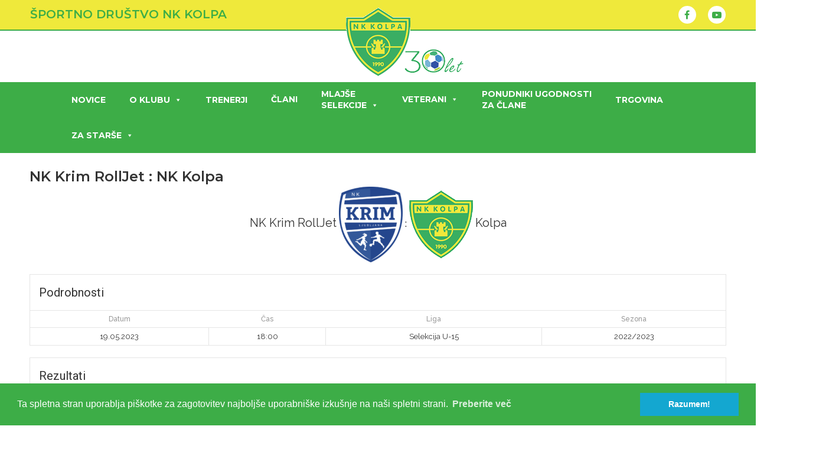

--- FILE ---
content_type: text/html; charset=UTF-8
request_url: https://www.nk-kolpa.si/event/nk-krim-rolljet-nk-kolpa/
body_size: 15440
content:
<!DOCTYPE html>
<html lang="sl-SI">
<head>

	<meta charset="UTF-8">
	<meta name="viewport" content="width=device-width, initial-scale=1">

	<title>NK Krim RollJet : NK Kolpa - NK Kolpa</title>

	<link rel="profile" href="http://gmpg.org/xfn/11">
	<link rel="pingback" href="">

	<meta name='robots' content='index, follow, max-image-preview:large, max-snippet:-1, max-video-preview:-1' />
	<style>img:is([sizes="auto" i], [sizes^="auto," i]) { contain-intrinsic-size: 3000px 1500px }</style>
	<meta property="og:title" content="NK Krim RollJet : NK Kolpa"/>
<meta property="og:description" content=""/>
<meta property="og:image" content="https://www.nk-kolpa.si/wp-content/uploads/2020/10/logo_nkkolpa_padded.png"/>
<meta property="og:image:width" content="185" />
<meta property="og:image:height" content="185" />
<meta property="og:type" content="article"/>
<meta property="og:article:published_time" content="2023-05-19 18:00:25"/>
<meta property="og:article:modified_time" content="2023-05-15 14:47:52"/>
<meta name="twitter:card" content="summary">
<meta name="twitter:title" content="NK Krim RollJet : NK Kolpa"/>
<meta name="twitter:description" content=""/>
<meta name="twitter:image" content="https://www.nk-kolpa.si/wp-content/uploads/2020/10/logo_nkkolpa_padded.png"/>
<meta name="author" content="Silvio Vrbanec"/>

	<!-- This site is optimized with the Yoast SEO plugin v26.7 - https://yoast.com/wordpress/plugins/seo/ -->
	<link rel="canonical" href="https://www.nk-kolpa.si/event/nk-krim-rolljet-nk-kolpa/" />
	<meta property="og:url" content="https://www.nk-kolpa.si/event/nk-krim-rolljet-nk-kolpa/" />
	<meta property="og:site_name" content="NK Kolpa" />
	<meta property="article:publisher" content="https://www.facebook.com/nkkolpa/" />
	<meta property="og:image" content="https://www.nk-kolpa.si/wp-content/uploads/2020/10/logo_nkkolpa_padded.png" />
	<meta property="og:image:width" content="185" />
	<meta property="og:image:height" content="185" />
	<meta property="og:image:type" content="image/png" />
	<script type="application/ld+json" class="yoast-schema-graph">{"@context":"https://schema.org","@graph":[{"@type":"WebPage","@id":"https://www.nk-kolpa.si/event/nk-krim-rolljet-nk-kolpa/","url":"https://www.nk-kolpa.si/event/nk-krim-rolljet-nk-kolpa/","name":"NK Krim RollJet : NK Kolpa - NK Kolpa","isPartOf":{"@id":"https://www.nk-kolpa.si/#website"},"primaryImageOfPage":{"@id":"https://www.nk-kolpa.si/event/nk-krim-rolljet-nk-kolpa/#primaryimage"},"image":{"@id":"https://www.nk-kolpa.si/event/nk-krim-rolljet-nk-kolpa/#primaryimage"},"thumbnailUrl":"https://www.nk-kolpa.si/wp-content/uploads/2020/10/logo_nkkolpa_padded.png","datePublished":"2023-05-19T16:00:25+00:00","breadcrumb":{"@id":"https://www.nk-kolpa.si/event/nk-krim-rolljet-nk-kolpa/#breadcrumb"},"inLanguage":"sl-SI","potentialAction":[{"@type":"ReadAction","target":["https://www.nk-kolpa.si/event/nk-krim-rolljet-nk-kolpa/"]}]},{"@type":"ImageObject","inLanguage":"sl-SI","@id":"https://www.nk-kolpa.si/event/nk-krim-rolljet-nk-kolpa/#primaryimage","url":"https://www.nk-kolpa.si/wp-content/uploads/2020/10/logo_nkkolpa_padded.png","contentUrl":"https://www.nk-kolpa.si/wp-content/uploads/2020/10/logo_nkkolpa_padded.png","width":185,"height":185},{"@type":"BreadcrumbList","@id":"https://www.nk-kolpa.si/event/nk-krim-rolljet-nk-kolpa/#breadcrumb","itemListElement":[{"@type":"ListItem","position":1,"name":"Home","item":"https://www.nk-kolpa.si/"},{"@type":"ListItem","position":2,"name":"NK Krim RollJet : NK Kolpa"}]},{"@type":"WebSite","@id":"https://www.nk-kolpa.si/#website","url":"https://www.nk-kolpa.si/","name":"NK Kolpa","description":"Nogometni klub Kolpa","publisher":{"@id":"https://www.nk-kolpa.si/#organization"},"potentialAction":[{"@type":"SearchAction","target":{"@type":"EntryPoint","urlTemplate":"https://www.nk-kolpa.si/?s={search_term_string}"},"query-input":{"@type":"PropertyValueSpecification","valueRequired":true,"valueName":"search_term_string"}}],"inLanguage":"sl-SI"},{"@type":"Organization","@id":"https://www.nk-kolpa.si/#organization","name":"Nogometni klub Kolpa","url":"https://www.nk-kolpa.si/","logo":{"@type":"ImageObject","inLanguage":"sl-SI","@id":"https://www.nk-kolpa.si/#/schema/logo/image/","url":"https://www.nk-kolpa.si/wp-content/uploads/2020/10/logo_nkkolpa.png","contentUrl":"https://www.nk-kolpa.si/wp-content/uploads/2020/10/logo_nkkolpa.png","width":108,"height":116,"caption":"Nogometni klub Kolpa"},"image":{"@id":"https://www.nk-kolpa.si/#/schema/logo/image/"},"sameAs":["https://www.facebook.com/nkkolpa/"]}]}</script>
	<!-- / Yoast SEO plugin. -->


<link rel='dns-prefetch' href='//www.googletagmanager.com' />
<link rel='dns-prefetch' href='//fonts.googleapis.com' />
<link rel="alternate" type="application/rss+xml" title="NK Kolpa &raquo; Vir" href="https://www.nk-kolpa.si/feed/" />
<script type="text/javascript">
/* <![CDATA[ */
window._wpemojiSettings = {"baseUrl":"https:\/\/s.w.org\/images\/core\/emoji\/16.0.1\/72x72\/","ext":".png","svgUrl":"https:\/\/s.w.org\/images\/core\/emoji\/16.0.1\/svg\/","svgExt":".svg","source":{"concatemoji":"https:\/\/www.nk-kolpa.si\/wp-includes\/js\/wp-emoji-release.min.js?ver=6.8.3"}};
/*! This file is auto-generated */
!function(s,n){var o,i,e;function c(e){try{var t={supportTests:e,timestamp:(new Date).valueOf()};sessionStorage.setItem(o,JSON.stringify(t))}catch(e){}}function p(e,t,n){e.clearRect(0,0,e.canvas.width,e.canvas.height),e.fillText(t,0,0);var t=new Uint32Array(e.getImageData(0,0,e.canvas.width,e.canvas.height).data),a=(e.clearRect(0,0,e.canvas.width,e.canvas.height),e.fillText(n,0,0),new Uint32Array(e.getImageData(0,0,e.canvas.width,e.canvas.height).data));return t.every(function(e,t){return e===a[t]})}function u(e,t){e.clearRect(0,0,e.canvas.width,e.canvas.height),e.fillText(t,0,0);for(var n=e.getImageData(16,16,1,1),a=0;a<n.data.length;a++)if(0!==n.data[a])return!1;return!0}function f(e,t,n,a){switch(t){case"flag":return n(e,"\ud83c\udff3\ufe0f\u200d\u26a7\ufe0f","\ud83c\udff3\ufe0f\u200b\u26a7\ufe0f")?!1:!n(e,"\ud83c\udde8\ud83c\uddf6","\ud83c\udde8\u200b\ud83c\uddf6")&&!n(e,"\ud83c\udff4\udb40\udc67\udb40\udc62\udb40\udc65\udb40\udc6e\udb40\udc67\udb40\udc7f","\ud83c\udff4\u200b\udb40\udc67\u200b\udb40\udc62\u200b\udb40\udc65\u200b\udb40\udc6e\u200b\udb40\udc67\u200b\udb40\udc7f");case"emoji":return!a(e,"\ud83e\udedf")}return!1}function g(e,t,n,a){var r="undefined"!=typeof WorkerGlobalScope&&self instanceof WorkerGlobalScope?new OffscreenCanvas(300,150):s.createElement("canvas"),o=r.getContext("2d",{willReadFrequently:!0}),i=(o.textBaseline="top",o.font="600 32px Arial",{});return e.forEach(function(e){i[e]=t(o,e,n,a)}),i}function t(e){var t=s.createElement("script");t.src=e,t.defer=!0,s.head.appendChild(t)}"undefined"!=typeof Promise&&(o="wpEmojiSettingsSupports",i=["flag","emoji"],n.supports={everything:!0,everythingExceptFlag:!0},e=new Promise(function(e){s.addEventListener("DOMContentLoaded",e,{once:!0})}),new Promise(function(t){var n=function(){try{var e=JSON.parse(sessionStorage.getItem(o));if("object"==typeof e&&"number"==typeof e.timestamp&&(new Date).valueOf()<e.timestamp+604800&&"object"==typeof e.supportTests)return e.supportTests}catch(e){}return null}();if(!n){if("undefined"!=typeof Worker&&"undefined"!=typeof OffscreenCanvas&&"undefined"!=typeof URL&&URL.createObjectURL&&"undefined"!=typeof Blob)try{var e="postMessage("+g.toString()+"("+[JSON.stringify(i),f.toString(),p.toString(),u.toString()].join(",")+"));",a=new Blob([e],{type:"text/javascript"}),r=new Worker(URL.createObjectURL(a),{name:"wpTestEmojiSupports"});return void(r.onmessage=function(e){c(n=e.data),r.terminate(),t(n)})}catch(e){}c(n=g(i,f,p,u))}t(n)}).then(function(e){for(var t in e)n.supports[t]=e[t],n.supports.everything=n.supports.everything&&n.supports[t],"flag"!==t&&(n.supports.everythingExceptFlag=n.supports.everythingExceptFlag&&n.supports[t]);n.supports.everythingExceptFlag=n.supports.everythingExceptFlag&&!n.supports.flag,n.DOMReady=!1,n.readyCallback=function(){n.DOMReady=!0}}).then(function(){return e}).then(function(){var e;n.supports.everything||(n.readyCallback(),(e=n.source||{}).concatemoji?t(e.concatemoji):e.wpemoji&&e.twemoji&&(t(e.twemoji),t(e.wpemoji)))}))}((window,document),window._wpemojiSettings);
/* ]]> */
</script>
<link rel='stylesheet' id='eo-leaflet.js-css' href='https://www.nk-kolpa.si/wp-content/plugins/event-organiser/lib/leaflet/leaflet.min.css?ver=1.4.0' type='text/css' media='all' />
<style id='eo-leaflet.js-inline-css' type='text/css'>
.leaflet-popup-close-button{box-shadow:none!important;}
</style>
<style id='wp-emoji-styles-inline-css' type='text/css'>

	img.wp-smiley, img.emoji {
		display: inline !important;
		border: none !important;
		box-shadow: none !important;
		height: 1em !important;
		width: 1em !important;
		margin: 0 0.07em !important;
		vertical-align: -0.1em !important;
		background: none !important;
		padding: 0 !important;
	}
</style>
<link rel='stylesheet' id='wp-block-library-css' href='https://www.nk-kolpa.si/wp-includes/css/dist/block-library/style.min.css?ver=6.8.3' type='text/css' media='all' />
<style id='classic-theme-styles-inline-css' type='text/css'>
/*! This file is auto-generated */
.wp-block-button__link{color:#fff;background-color:#32373c;border-radius:9999px;box-shadow:none;text-decoration:none;padding:calc(.667em + 2px) calc(1.333em + 2px);font-size:1.125em}.wp-block-file__button{background:#32373c;color:#fff;text-decoration:none}
</style>
<style id='global-styles-inline-css' type='text/css'>
:root{--wp--preset--aspect-ratio--square: 1;--wp--preset--aspect-ratio--4-3: 4/3;--wp--preset--aspect-ratio--3-4: 3/4;--wp--preset--aspect-ratio--3-2: 3/2;--wp--preset--aspect-ratio--2-3: 2/3;--wp--preset--aspect-ratio--16-9: 16/9;--wp--preset--aspect-ratio--9-16: 9/16;--wp--preset--color--black: #000000;--wp--preset--color--cyan-bluish-gray: #abb8c3;--wp--preset--color--white: #ffffff;--wp--preset--color--pale-pink: #f78da7;--wp--preset--color--vivid-red: #cf2e2e;--wp--preset--color--luminous-vivid-orange: #ff6900;--wp--preset--color--luminous-vivid-amber: #fcb900;--wp--preset--color--light-green-cyan: #7bdcb5;--wp--preset--color--vivid-green-cyan: #00d084;--wp--preset--color--pale-cyan-blue: #8ed1fc;--wp--preset--color--vivid-cyan-blue: #0693e3;--wp--preset--color--vivid-purple: #9b51e0;--wp--preset--gradient--vivid-cyan-blue-to-vivid-purple: linear-gradient(135deg,rgba(6,147,227,1) 0%,rgb(155,81,224) 100%);--wp--preset--gradient--light-green-cyan-to-vivid-green-cyan: linear-gradient(135deg,rgb(122,220,180) 0%,rgb(0,208,130) 100%);--wp--preset--gradient--luminous-vivid-amber-to-luminous-vivid-orange: linear-gradient(135deg,rgba(252,185,0,1) 0%,rgba(255,105,0,1) 100%);--wp--preset--gradient--luminous-vivid-orange-to-vivid-red: linear-gradient(135deg,rgba(255,105,0,1) 0%,rgb(207,46,46) 100%);--wp--preset--gradient--very-light-gray-to-cyan-bluish-gray: linear-gradient(135deg,rgb(238,238,238) 0%,rgb(169,184,195) 100%);--wp--preset--gradient--cool-to-warm-spectrum: linear-gradient(135deg,rgb(74,234,220) 0%,rgb(151,120,209) 20%,rgb(207,42,186) 40%,rgb(238,44,130) 60%,rgb(251,105,98) 80%,rgb(254,248,76) 100%);--wp--preset--gradient--blush-light-purple: linear-gradient(135deg,rgb(255,206,236) 0%,rgb(152,150,240) 100%);--wp--preset--gradient--blush-bordeaux: linear-gradient(135deg,rgb(254,205,165) 0%,rgb(254,45,45) 50%,rgb(107,0,62) 100%);--wp--preset--gradient--luminous-dusk: linear-gradient(135deg,rgb(255,203,112) 0%,rgb(199,81,192) 50%,rgb(65,88,208) 100%);--wp--preset--gradient--pale-ocean: linear-gradient(135deg,rgb(255,245,203) 0%,rgb(182,227,212) 50%,rgb(51,167,181) 100%);--wp--preset--gradient--electric-grass: linear-gradient(135deg,rgb(202,248,128) 0%,rgb(113,206,126) 100%);--wp--preset--gradient--midnight: linear-gradient(135deg,rgb(2,3,129) 0%,rgb(40,116,252) 100%);--wp--preset--font-size--small: 13px;--wp--preset--font-size--medium: 20px;--wp--preset--font-size--large: 36px;--wp--preset--font-size--x-large: 42px;--wp--preset--spacing--20: 0.44rem;--wp--preset--spacing--30: 0.67rem;--wp--preset--spacing--40: 1rem;--wp--preset--spacing--50: 1.5rem;--wp--preset--spacing--60: 2.25rem;--wp--preset--spacing--70: 3.38rem;--wp--preset--spacing--80: 5.06rem;--wp--preset--shadow--natural: 6px 6px 9px rgba(0, 0, 0, 0.2);--wp--preset--shadow--deep: 12px 12px 50px rgba(0, 0, 0, 0.4);--wp--preset--shadow--sharp: 6px 6px 0px rgba(0, 0, 0, 0.2);--wp--preset--shadow--outlined: 6px 6px 0px -3px rgba(255, 255, 255, 1), 6px 6px rgba(0, 0, 0, 1);--wp--preset--shadow--crisp: 6px 6px 0px rgba(0, 0, 0, 1);}:where(.is-layout-flex){gap: 0.5em;}:where(.is-layout-grid){gap: 0.5em;}body .is-layout-flex{display: flex;}.is-layout-flex{flex-wrap: wrap;align-items: center;}.is-layout-flex > :is(*, div){margin: 0;}body .is-layout-grid{display: grid;}.is-layout-grid > :is(*, div){margin: 0;}:where(.wp-block-columns.is-layout-flex){gap: 2em;}:where(.wp-block-columns.is-layout-grid){gap: 2em;}:where(.wp-block-post-template.is-layout-flex){gap: 1.25em;}:where(.wp-block-post-template.is-layout-grid){gap: 1.25em;}.has-black-color{color: var(--wp--preset--color--black) !important;}.has-cyan-bluish-gray-color{color: var(--wp--preset--color--cyan-bluish-gray) !important;}.has-white-color{color: var(--wp--preset--color--white) !important;}.has-pale-pink-color{color: var(--wp--preset--color--pale-pink) !important;}.has-vivid-red-color{color: var(--wp--preset--color--vivid-red) !important;}.has-luminous-vivid-orange-color{color: var(--wp--preset--color--luminous-vivid-orange) !important;}.has-luminous-vivid-amber-color{color: var(--wp--preset--color--luminous-vivid-amber) !important;}.has-light-green-cyan-color{color: var(--wp--preset--color--light-green-cyan) !important;}.has-vivid-green-cyan-color{color: var(--wp--preset--color--vivid-green-cyan) !important;}.has-pale-cyan-blue-color{color: var(--wp--preset--color--pale-cyan-blue) !important;}.has-vivid-cyan-blue-color{color: var(--wp--preset--color--vivid-cyan-blue) !important;}.has-vivid-purple-color{color: var(--wp--preset--color--vivid-purple) !important;}.has-black-background-color{background-color: var(--wp--preset--color--black) !important;}.has-cyan-bluish-gray-background-color{background-color: var(--wp--preset--color--cyan-bluish-gray) !important;}.has-white-background-color{background-color: var(--wp--preset--color--white) !important;}.has-pale-pink-background-color{background-color: var(--wp--preset--color--pale-pink) !important;}.has-vivid-red-background-color{background-color: var(--wp--preset--color--vivid-red) !important;}.has-luminous-vivid-orange-background-color{background-color: var(--wp--preset--color--luminous-vivid-orange) !important;}.has-luminous-vivid-amber-background-color{background-color: var(--wp--preset--color--luminous-vivid-amber) !important;}.has-light-green-cyan-background-color{background-color: var(--wp--preset--color--light-green-cyan) !important;}.has-vivid-green-cyan-background-color{background-color: var(--wp--preset--color--vivid-green-cyan) !important;}.has-pale-cyan-blue-background-color{background-color: var(--wp--preset--color--pale-cyan-blue) !important;}.has-vivid-cyan-blue-background-color{background-color: var(--wp--preset--color--vivid-cyan-blue) !important;}.has-vivid-purple-background-color{background-color: var(--wp--preset--color--vivid-purple) !important;}.has-black-border-color{border-color: var(--wp--preset--color--black) !important;}.has-cyan-bluish-gray-border-color{border-color: var(--wp--preset--color--cyan-bluish-gray) !important;}.has-white-border-color{border-color: var(--wp--preset--color--white) !important;}.has-pale-pink-border-color{border-color: var(--wp--preset--color--pale-pink) !important;}.has-vivid-red-border-color{border-color: var(--wp--preset--color--vivid-red) !important;}.has-luminous-vivid-orange-border-color{border-color: var(--wp--preset--color--luminous-vivid-orange) !important;}.has-luminous-vivid-amber-border-color{border-color: var(--wp--preset--color--luminous-vivid-amber) !important;}.has-light-green-cyan-border-color{border-color: var(--wp--preset--color--light-green-cyan) !important;}.has-vivid-green-cyan-border-color{border-color: var(--wp--preset--color--vivid-green-cyan) !important;}.has-pale-cyan-blue-border-color{border-color: var(--wp--preset--color--pale-cyan-blue) !important;}.has-vivid-cyan-blue-border-color{border-color: var(--wp--preset--color--vivid-cyan-blue) !important;}.has-vivid-purple-border-color{border-color: var(--wp--preset--color--vivid-purple) !important;}.has-vivid-cyan-blue-to-vivid-purple-gradient-background{background: var(--wp--preset--gradient--vivid-cyan-blue-to-vivid-purple) !important;}.has-light-green-cyan-to-vivid-green-cyan-gradient-background{background: var(--wp--preset--gradient--light-green-cyan-to-vivid-green-cyan) !important;}.has-luminous-vivid-amber-to-luminous-vivid-orange-gradient-background{background: var(--wp--preset--gradient--luminous-vivid-amber-to-luminous-vivid-orange) !important;}.has-luminous-vivid-orange-to-vivid-red-gradient-background{background: var(--wp--preset--gradient--luminous-vivid-orange-to-vivid-red) !important;}.has-very-light-gray-to-cyan-bluish-gray-gradient-background{background: var(--wp--preset--gradient--very-light-gray-to-cyan-bluish-gray) !important;}.has-cool-to-warm-spectrum-gradient-background{background: var(--wp--preset--gradient--cool-to-warm-spectrum) !important;}.has-blush-light-purple-gradient-background{background: var(--wp--preset--gradient--blush-light-purple) !important;}.has-blush-bordeaux-gradient-background{background: var(--wp--preset--gradient--blush-bordeaux) !important;}.has-luminous-dusk-gradient-background{background: var(--wp--preset--gradient--luminous-dusk) !important;}.has-pale-ocean-gradient-background{background: var(--wp--preset--gradient--pale-ocean) !important;}.has-electric-grass-gradient-background{background: var(--wp--preset--gradient--electric-grass) !important;}.has-midnight-gradient-background{background: var(--wp--preset--gradient--midnight) !important;}.has-small-font-size{font-size: var(--wp--preset--font-size--small) !important;}.has-medium-font-size{font-size: var(--wp--preset--font-size--medium) !important;}.has-large-font-size{font-size: var(--wp--preset--font-size--large) !important;}.has-x-large-font-size{font-size: var(--wp--preset--font-size--x-large) !important;}
:where(.wp-block-post-template.is-layout-flex){gap: 1.25em;}:where(.wp-block-post-template.is-layout-grid){gap: 1.25em;}
:where(.wp-block-columns.is-layout-flex){gap: 2em;}:where(.wp-block-columns.is-layout-grid){gap: 2em;}
:root :where(.wp-block-pullquote){font-size: 1.5em;line-height: 1.6;}
</style>
<link rel='stylesheet' id='cc-partner-css' href='https://www.nk-kolpa.si/wp-content/plugins/cc-partner/public/css/cc-partner-public.css?ver=1.0.0' type='text/css' media='all' />
<link rel='stylesheet' id='dslc-fontawesome-css' href='https://www.nk-kolpa.si/wp-content/plugins/live-composer-page-builder/css/font-awesome.css?ver=1.5.50' type='text/css' media='all' />
<link rel='stylesheet' id='dslc-plugins-css-css' href='https://www.nk-kolpa.si/wp-content/plugins/live-composer-page-builder/css/dist/frontend.plugins.min.css?ver=1.5.50' type='text/css' media='all' />
<link rel='stylesheet' id='dslc-frontend-css-css' href='https://www.nk-kolpa.si/wp-content/plugins/live-composer-page-builder/css/dist/frontend.min.css?ver=1.5.50' type='text/css' media='all' />
<link rel='stylesheet' id='dashicons-css' href='https://www.nk-kolpa.si/wp-includes/css/dashicons.min.css?ver=6.8.3' type='text/css' media='all' />
<link rel='stylesheet' id='sportspress-general-css' href='//www.nk-kolpa.si/wp-content/plugins/sportspress/assets/css/sportspress.css?ver=2.7.26' type='text/css' media='all' />
<link rel='stylesheet' id='sportspress-icons-css' href='//www.nk-kolpa.si/wp-content/plugins/sportspress/assets/css/icons.css?ver=2.7.26' type='text/css' media='all' />
<link rel='stylesheet' id='sportspress-roboto-css' href='//fonts.googleapis.com/css?family=Roboto%3A400%2C500&#038;subset=cyrillic%2Ccyrillic-ext%2Cgreek%2Cgreek-ext%2Clatin-ext%2Cvietnamese&#038;ver=2.7' type='text/css' media='all' />
<link rel='stylesheet' id='sportspress-style-css' href='//www.nk-kolpa.si/wp-content/plugins/sportspress/assets/css/sportspress-style.css?ver=2.7' type='text/css' media='all' />
<link rel='stylesheet' id='sportspress-style-ltr-css' href='//www.nk-kolpa.si/wp-content/plugins/sportspress/assets/css/sportspress-style-ltr.css?ver=2.7' type='text/css' media='all' />
<link rel='stylesheet' id='leaflet_stylesheet-css' href='https://www.nk-kolpa.si/wp-content/plugins/sportspress/assets/css/leaflet.css?ver=1.8.0' type='text/css' media='all' />
<link rel='stylesheet' id='woocommerce-layout-css' href='https://www.nk-kolpa.si/wp-content/plugins/woocommerce/assets/css/woocommerce-layout.css?ver=10.0.5' type='text/css' media='all' />
<link rel='stylesheet' id='woocommerce-smallscreen-css' href='https://www.nk-kolpa.si/wp-content/plugins/woocommerce/assets/css/woocommerce-smallscreen.css?ver=10.0.5' type='text/css' media='only screen and (max-width: 768px)' />
<link rel='stylesheet' id='woocommerce-general-css' href='https://www.nk-kolpa.si/wp-content/plugins/woocommerce/assets/css/woocommerce.css?ver=10.0.5' type='text/css' media='all' />
<style id='woocommerce-inline-inline-css' type='text/css'>
.woocommerce form .form-row .required { visibility: visible; }
</style>
<link rel='stylesheet' id='megamenu-css' href='https://www.nk-kolpa.si/wp-content/uploads/maxmegamenu/style.css?ver=a3de19' type='text/css' media='all' />
<link rel='stylesheet' id='brands-styles-css' href='https://www.nk-kolpa.si/wp-content/plugins/woocommerce/assets/css/brands.css?ver=10.0.5' type='text/css' media='all' />
<link rel='stylesheet' id='lct-base-style-css' href='https://www.nk-kolpa.si/wp-content/themes/lc-blank-Child/style.css?ver=1.0' type='text/css' media='all' />
<link rel='stylesheet' id='wp-featherlight-css' href='https://www.nk-kolpa.si/wp-content/plugins/wp-featherlight/css/wp-featherlight.min.css?ver=1.3.4' type='text/css' media='all' />
<style type="text/css"></style><script type="text/javascript" src="https://www.nk-kolpa.si/wp-includes/js/jquery/jquery.min.js?ver=3.7.1" id="jquery-core-js"></script>
<script type="text/javascript" src="https://www.nk-kolpa.si/wp-includes/js/jquery/jquery-migrate.min.js?ver=3.4.1" id="jquery-migrate-js"></script>
<script type="text/javascript" src="https://www.nk-kolpa.si/wp-content/plugins/cc-partner/public/js/cc-partner-public.js?ver=1.0.0" id="cc-partner-js"></script>
<script type="text/javascript" src="https://www.nk-kolpa.si/wp-content/plugins/live-composer-page-builder/js/dist/client_plugins.min.js?ver=1.5.50" id="dslc-plugins-js-js"></script>
<script type="text/javascript" src="https://www.nk-kolpa.si/wp-content/plugins/sportspress/assets/js/leaflet.js?ver=1.8.0" id="leaflet_js-js"></script>
<script type="text/javascript" src="https://www.nk-kolpa.si/wp-content/plugins/woocommerce/assets/js/jquery-blockui/jquery.blockUI.min.js?ver=2.7.0-wc.10.0.5" id="jquery-blockui-js" data-wp-strategy="defer"></script>
<script type="text/javascript" id="wc-add-to-cart-js-extra">
/* <![CDATA[ */
var wc_add_to_cart_params = {"ajax_url":"\/wp-admin\/admin-ajax.php","wc_ajax_url":"\/?wc-ajax=%%endpoint%%","i18n_view_cart":"Prika\u017ei ko\u0161arico","cart_url":"https:\/\/www.nk-kolpa.si\/kosarica\/","is_cart":"","cart_redirect_after_add":"no"};
/* ]]> */
</script>
<script type="text/javascript" src="https://www.nk-kolpa.si/wp-content/plugins/woocommerce/assets/js/frontend/add-to-cart.min.js?ver=10.0.5" id="wc-add-to-cart-js" defer="defer" data-wp-strategy="defer"></script>
<script type="text/javascript" src="https://www.nk-kolpa.si/wp-content/plugins/woocommerce/assets/js/js-cookie/js.cookie.min.js?ver=2.1.4-wc.10.0.5" id="js-cookie-js" data-wp-strategy="defer"></script>

<!-- Google tag (gtag.js) snippet added by Site Kit -->
<!-- Google Analytics snippet added by Site Kit -->
<script type="text/javascript" src="https://www.googletagmanager.com/gtag/js?id=G-1PGEVTRYN5" id="google_gtagjs-js" async></script>
<script type="text/javascript" id="google_gtagjs-js-after">
/* <![CDATA[ */
window.dataLayer = window.dataLayer || [];function gtag(){dataLayer.push(arguments);}
gtag("set","linker",{"domains":["www.nk-kolpa.si"]});
gtag("js", new Date());
gtag("set", "developer_id.dZTNiMT", true);
gtag("config", "G-1PGEVTRYN5", {"googlesitekit_post_type":"sp_event"});
 window._googlesitekit = window._googlesitekit || {}; window._googlesitekit.throttledEvents = []; window._googlesitekit.gtagEvent = (name, data) => { var key = JSON.stringify( { name, data } ); if ( !! window._googlesitekit.throttledEvents[ key ] ) { return; } window._googlesitekit.throttledEvents[ key ] = true; setTimeout( () => { delete window._googlesitekit.throttledEvents[ key ]; }, 5 ); gtag( "event", name, { ...data, event_source: "site-kit" } ); }; 
/* ]]> */
</script>
<link rel="https://api.w.org/" href="https://www.nk-kolpa.si/wp-json/" /><link rel="alternate" title="JSON" type="application/json" href="https://www.nk-kolpa.si/wp-json/wp/v2/events/10417" /><link rel="EditURI" type="application/rsd+xml" title="RSD" href="https://www.nk-kolpa.si/xmlrpc.php?rsd" />
<meta name="generator" content="WordPress 6.8.3" />
<meta name="generator" content="SportsPress 2.7.26" />
<meta name="generator" content="WooCommerce 10.0.5" />
<link rel='shortlink' href='https://www.nk-kolpa.si/?p=10417' />
<link rel="alternate" title="oEmbed (JSON)" type="application/json+oembed" href="https://www.nk-kolpa.si/wp-json/oembed/1.0/embed?url=https%3A%2F%2Fwww.nk-kolpa.si%2Fevent%2Fnk-krim-rolljet-nk-kolpa%2F" />
<link rel="alternate" title="oEmbed (XML)" type="text/xml+oembed" href="https://www.nk-kolpa.si/wp-json/oembed/1.0/embed?url=https%3A%2F%2Fwww.nk-kolpa.si%2Fevent%2Fnk-krim-rolljet-nk-kolpa%2F&#038;format=xml" />
<meta name="generator" content="Site Kit by Google 1.170.0" />	<noscript><style>.woocommerce-product-gallery{ opacity: 1 !important; }</style></noscript>
	<style type="text/css">.dslc-modules-section-wrapper, .dslca-add-modules-section { width : 1180px; } .dslc-modules-section:not(.dslc-full) { padding-left: 4%;  padding-right: 4%; } .dslc-modules-section { margin-left:0%;margin-right:0%;margin-bottom:0px;padding-bottom:20px;padding-top:20px;padding-left:0%;padding-right:0%;background-image:none;background-repeat:repeat;background-position:left top;background-attachment:scroll;background-size:auto;border-width:0px;border-style:solid; }

/*  CSS FOR POST ID: 6 */
#dslc-module-4f42b40aab9 .dslc-text-module-content{background-size:auto ;} #dslc-module-4f42b40aab9 .dslc-text-module-content,#dslc-module-4f42b40aab9 .dslc-text-module-content .dslca-editable-content,#dslc-module-4f42b40aab9 .dslc-text-module-content p{color:#333333 ;font-weight:300;font-family:"Montserrat";line-height:20px;text-transform:uppercase ;} #dslc-module-4f42b40aab9 .dslc-text-module-content h1{color:#3dad47 ;font-size:20px;font-weight:600;font-family:"Montserrat";text-transform:uppercase ;padding-top:10px;padding-bottom:10px;} #dslc-module-4f42b40aab9 .dslc-text-module-content h2{text-transform:none ;} #dslc-module-4f42b40aab9 .dslc-text-module-content h3{text-transform:none ;} #dslc-module-4f42b40aab9 .dslc-text-module-content h4{text-transform:none ;} #dslc-module-4f42b40aab9 .dslc-text-module-content h5{text-transform:none ;} #dslc-module-4f42b40aab9 .dslc-text-module-content h6{text-transform:none ;} #dslc-module-4f42b40aab9 .dslc-text-module-content ul{text-align:left ;} #dslc-module-804a91018b8 .dslc-logo{text-align:center ;margin-top:13px;} #dslc-module-96d1ebe1060 ul.dslc-social{text-align:right ;margin-top:10px;} #dslc-module-96d1ebe1060 ul.dslc-social a.dslc-social-icon{width:30px;height:30px;font-size:16px;} #dslc-module-96d1ebe1060 ul.dslc-social a.dslc-social-icon{background-color:#ffffff ;} #dslc-module-96d1ebe1060 ul.dslc-social li{margin-right:20px;} #dslc-module-96d1ebe1060 ul.dslc-social .dslc-icon{color:#3dad47 ;} #dslc-module-96d1ebe1060 ul.dslc-social a.dslc-social-icon:hover .dslc-icon{color:#29a2c6 ;} #dslc-module-ed01cd2232d .dslc-navigation{text-align:center ;} #dslc-module-ed01cd2232d .dslc-navigation-inner{background-size:auto ;} #dslc-module-ed01cd2232d .dslc-navigation .menu > li > a{color:#ffffff ;font-size:12px;font-weight:600;font-family:"Montserrat";line-height:10px;} #dslc-module-ed01cd2232d .dslc-navigation .menu > li > a:hover{color:#ffffff ;} #dslc-module-ed01cd2232d .dslc-navigation .menu > li.current-menu-item > a{color:#ffffff ;} #dslc-module-ed01cd2232d .dslc-navigation .menu > li{margin-left:10px;margin-top:10px;} 

/*  CSS FOR POST ID: 7 */
#dslc-module-7d0ce63b81e .dslc-text-module-content{background-size:auto ;} #dslc-module-7d0ce63b81e .dslc-text-module-content,#dslc-module-7d0ce63b81e .dslc-text-module-content .dslca-editable-content,#dslc-module-7d0ce63b81e .dslc-text-module-content p{color:#ffffff ;font-family:"Raleway";text-transform:none ;} #dslc-module-7d0ce63b81e .dslc-text-module-content h1{text-transform:none ;} #dslc-module-7d0ce63b81e .dslc-text-module-content h2{color:#ffffff ;text-transform:uppercase ;} #dslc-module-7d0ce63b81e .dslc-text-module-content h3{color:#ffffff ;font-weight:600;text-transform:uppercase ;} #dslc-module-7d0ce63b81e .dslc-text-module-content h4{text-transform:none ;} #dslc-module-7d0ce63b81e .dslc-text-module-content h5{text-transform:none ;} #dslc-module-7d0ce63b81e .dslc-text-module-content h6{text-transform:none ;} #dslc-module-7d0ce63b81e .dslc-text-module-content a{color:#ffffff ;} #dslc-module-7d0ce63b81e .dslc-text-module-content a:hover{color:#ffffff ;} #dslc-module-7d0ce63b81e .dslc-text-module-content ul{text-align:left ;} #dslc-module-a74b30f20f6 input[type=text]::placeholder,#dslc-module-a74b30f20f6 input[type=password]::placeholder,#dslc-module-a74b30f20f6 input[type=number]::placeholder,#dslc-module-a74b30f20f6 input[type=email]::placeholder,#dslc-module-a74b30f20f6 input[type=tel]::placeholder,#dslc-module-a74b30f20f6 textarea::placeholder,#dslc-module-a74b30f20f6 select::placeholder{color:#fffff ;} #dslc-module-a74b30f20f6 input[type=text]:focus::placeholder,#dslc-module-a74b30f20f6 input[type=password]:focus::placeholder,#dslc-module-a74b30f20f6 input[type=number]:focus::placeholder,#dslc-module-a74b30f20f6 input[type=email]:focus::placeholder,#dslc-module-a74b30f20f6 input[type=tel]:focus::placeholder,#dslc-module-a74b30f20f6 textarea:focus::placeholder,#dslc-module-a74b30f20f6 select:focus::placeholder{color:#fffff ;} #dslc-module-a74b30f20f6 textarea{width:100%;height:150px;} #dslc-module-a74b30f20f6 input[type=submit],#dslc-module-a74b30f20f6 input[type=button],#dslc-module-a74b30f20f6 button{text-transform:none ;width:100%;} @media only screen and (min-width : 768px) and (max-width : 1024px)  {#dslc-module-a74b30f20f6 .dslc-html-module-content{padding-left:10px;padding-right:10px;} #dslc-module-a74b30f20f6 .dslc-html-module-content,#dslc-module-a74b30f20f6 .dslc-html-module-content p{font-size:13px;line-height:22px;} #dslc-module-a74b30f20f6 .dslc-html-module-content h1{font-size:13px;line-height:13px;margin-bottom:15px;} #dslc-module-a74b30f20f6 .dslc-html-module-content h2{font-size:13px;line-height:13px;margin-bottom:15px;} #dslc-module-a74b30f20f6 .dslc-html-module-content h3{font-size:13px;line-height:13px;margin-bottom:15px;} #dslc-module-a74b30f20f6 .dslc-html-module-content h4{font-size:13px;line-height:13px;margin-bottom:15px;} #dslc-module-a74b30f20f6 .dslc-html-module-content h5{font-size:13px;line-height:13px;margin-bottom:15px;} #dslc-module-a74b30f20f6 .dslc-html-module-content h6{font-size:13px;line-height:13px;margin-bottom:15px;} #dslc-module-a74b30f20f6 input[type=text],#dslc-module-a74b30f20f6 input[type=password],#dslc-module-a74b30f20f6 input[type=number],#dslc-module-a74b30f20f6 input[type=email],#dslc-module-a74b30f20f6 input[type=tel],#dslc-module-a74b30f20f6 textarea,#dslc-module-a74b30f20f6 select{font-size:13px;width:100%;padding-top:10px;padding-bottom:10px;padding-left:15px;padding-right:15px;} #dslc-module-a74b30f20f6 textarea{line-height:23px;} #dslc-module-a74b30f20f6 input[type=submit],#dslc-module-a74b30f20f6 input[type=button],#dslc-module-a74b30f20f6 button{font-size:13px;line-height:13px;width:100%;padding-top:10px;padding-bottom:10px;padding-left:15px;padding-right:15px;} }@media only screen and ( max-width: 767px ) {#dslc-module-a74b30f20f6 .dslc-html-module-content{padding-left:10px;padding-right:10px;} #dslc-module-a74b30f20f6 .dslc-html-module-content,#dslc-module-a74b30f20f6 .dslc-html-module-content p{font-size:13px;line-height:22px;} #dslc-module-a74b30f20f6 .dslc-html-module-content h1{font-size:13px;line-height:13px;margin-bottom:15px;} #dslc-module-a74b30f20f6 .dslc-html-module-content h2{font-size:13px;line-height:13px;margin-bottom:15px;} #dslc-module-a74b30f20f6 .dslc-html-module-content h3{font-size:13px;line-height:13px;margin-bottom:15px;} #dslc-module-a74b30f20f6 .dslc-html-module-content h4{font-size:13px;line-height:13px;margin-bottom:15px;} #dslc-module-a74b30f20f6 .dslc-html-module-content h5{font-size:13px;line-height:13px;margin-bottom:15px;} #dslc-module-a74b30f20f6 .dslc-html-module-content h6{font-size:13px;line-height:13px;margin-bottom:15px;} #dslc-module-a74b30f20f6 input[type=text],#dslc-module-a74b30f20f6 input[type=password],#dslc-module-a74b30f20f6 input[type=number],#dslc-module-a74b30f20f6 input[type=email],#dslc-module-a74b30f20f6 input[type=tel],#dslc-module-a74b30f20f6 textarea,#dslc-module-a74b30f20f6 select{font-size:13px;width:100%;padding-top:10px;padding-bottom:10px;padding-left:15px;padding-right:15px;} #dslc-module-a74b30f20f6 textarea{line-height:23px;} #dslc-module-a74b30f20f6 input[type=submit],#dslc-module-a74b30f20f6 input[type=button],#dslc-module-a74b30f20f6 button{font-size:13px;line-height:13px;width:100%;padding-top:10px;padding-bottom:10px;padding-left:15px;padding-right:15px;} }#dslc-module-17fe0d06183 .dslc-text-module-content{background-size:auto ;} #dslc-module-17fe0d06183 .dslc-text-module-content,#dslc-module-17fe0d06183 .dslc-text-module-content .dslca-editable-content,#dslc-module-17fe0d06183 .dslc-text-module-content p{text-transform:none ;} #dslc-module-17fe0d06183 .dslc-text-module-content h1{text-transform:none ;} #dslc-module-17fe0d06183 .dslc-text-module-content h2{text-transform:none ;} #dslc-module-17fe0d06183 .dslc-text-module-content h3{color:#ffffff ;font-weight:600;text-transform:none ;} #dslc-module-17fe0d06183 .dslc-text-module-content h4{text-transform:none ;} #dslc-module-17fe0d06183 .dslc-text-module-content h5{text-transform:none ;} #dslc-module-17fe0d06183 .dslc-text-module-content h6{text-transform:none ;} #dslc-module-17fe0d06183 .dslc-text-module-content ul{text-align:left ;} #dslc-module-fb9c00c672d .dslc-widgets-wrap{} #dslc-module-fb9c00c672d .dslc-widget-wrap{} #dslc-module-fb9c00c672d .dslc-widget{margin-bottom:30px;font-family:"Raleway";} #dslc-module-fb9c00c672d .dslc-widget-title{line-height:15px;margin-bottom:10px;padding-bottom:10px;text-align:left ;text-transform:none ;} #dslc-module-fb9c00c672d .dslc-widget-title-inner{} #dslc-module-fb9c00c672d .dslc-widget li{} #dslc-module-fb9c00c672d .dslc-widget ul li{margin-bottom:10px;} #dslc-module-h6j7eicoabg .dslc-text-module-content{background-size:auto ;} #dslc-module-h6j7eicoabg .dslc-text-module-content,#dslc-module-h6j7eicoabg .dslc-text-module-content .dslca-editable-content,#dslc-module-h6j7eicoabg .dslc-text-module-content p{text-transform:none ;} #dslc-module-h6j7eicoabg .dslc-text-module-content h1{text-transform:none ;} #dslc-module-h6j7eicoabg .dslc-text-module-content h2{text-transform:none ;} #dslc-module-h6j7eicoabg .dslc-text-module-content h3{color:#ffffff ;font-weight:600;text-transform:none ;} #dslc-module-h6j7eicoabg .dslc-text-module-content h4{text-transform:none ;} #dslc-module-h6j7eicoabg .dslc-text-module-content h5{text-transform:none ;} #dslc-module-h6j7eicoabg .dslc-text-module-content h6{text-transform:none ;} #dslc-module-h6j7eicoabg .dslc-text-module-content ul{text-align:left ;} #dslc-module-cd5a5b8f3ac .dslc-navigation{text-align:left ;} #dslc-module-cd5a5b8f3ac .dslc-navigation-inner{background-size:auto ;} #dslc-module-cd5a5b8f3ac .dslc-navigation .menu > li > a{color:#ffffff ;font-size:16px;font-weight:500;font-family:"Montserrat";text-transform:uppercase ;} #dslc-module-cd5a5b8f3ac .dslc-navigation .menu > li > a:hover{color:#ffffff ;} #dslc-module-cd5a5b8f3ac .dslc-navigation .menu > li.current-menu-item > a{color:#ffffff ;} </style><link href="//fonts.googleapis.com/css?family=Montserrat:100,200,300,400,500,600,700,800,900|Raleway:100,200,300,400,500,600,700,800,900&amp;subset=latin,latin-ext" rel="stylesheet"><link rel="icon" href="https://www.nk-kolpa.si/wp-content/uploads/2020/10/logo_nkkolpa-100x100.png" sizes="32x32" />
<link rel="icon" href="https://www.nk-kolpa.si/wp-content/uploads/2020/10/logo_nkkolpa.png" sizes="192x192" />
<link rel="apple-touch-icon" href="https://www.nk-kolpa.si/wp-content/uploads/2020/10/logo_nkkolpa.png" />
<meta name="msapplication-TileImage" content="https://www.nk-kolpa.si/wp-content/uploads/2020/10/logo_nkkolpa.png" />
<style type="text/css">/** Mega Menu CSS: fs **/</style>

<meta name="viewport" content="width=device-width, user-scalable=yes, initial-scale=1.0, minimum-scale=0.1, maximum-scale=10.0">

</head>
<body class="wp-singular sp_event-template-default single single-sp_event postid-10417 wp-custom-logo wp-theme-lc-blank wp-child-theme-lc-blank-Child theme-lc-blank dslc-page dslc-enabled dslc-page-has-hf sportspress sportspress-page sp-has-results sp-performance-sections--1 woocommerce-no-js mega-menu-dslc-main wp-featherlight-captions">

<div id="dslc-content" class="dslc-content dslc-clearfix"><div id="dslc-header" class="dslc-header-pos-relative " data-hf >
		<div  class="dslc-modules-section " style="padding-bottom:0px;padding-top:0px;background-color:#ffffff;background-image:url(https://www.nk-kolpa.si/wp-content/uploads/2020/10/header_back.png);background-repeat:repeat-x;" data-section-id="549c4122f79">
				
				
				<div class="dslc-modules-section-wrapper dslc-clearfix"><div class="dslc-modules-area dslc-col dslc-12-col dslc-last-col dslc-valign- " data-size="12" data-valign="">
		<div id="dslc-module-4f42b40aab9" class="dslc-module-front dslc-module-DSLC_Text_Simple dslc-in-viewport-check dslc-in-viewport-anim-  dslc-col dslc-4-col  dslc-module-handle-like-regular " data-module-id="4f42b40aab9" data-module="DSLC_Text_Simple" data-dslc-module-size="4" data-dslc-anim="" data-dslc-anim-delay="" data-dslc-anim-duration=""  data-dslc-anim-easing="" data-dslc-preset="" >

			
			
		
		<div class="dslc-text-module-content">
			<h1>športno društvo NK Kolpa</h1>		</div>

		
				</div><!-- .dslc-module -->
		
		<div id="dslc-module-804a91018b8" class="dslc-module-front dslc-module-DSLC_Logo dslc-in-viewport-check dslc-in-viewport-anim-none  dslc-col dslc-4-col  dslc-module-handle-like-regular " data-module-id="804a91018b8" data-module="DSLC_Logo" data-dslc-module-size="4" data-dslc-anim="none" data-dslc-anim-delay="" data-dslc-anim-duration="650"  data-dslc-anim-easing="ease" data-dslc-preset="none" >

			
			
		
		<div class="dslc-logo">

			
													<a href="/" target="_self">
									<img src="https://www.nk-kolpa.si/wp-content/uploads/2020/10/logo_nkkolpa30.png" alt="" title="" srcset="https://www.nk-kolpa.si/wp-content/uploads/2020/10/logo_nkkolpa30.png 300w, https://www.nk-kolpa.si/wp-content/uploads/2020/10/logo_nkkolpa30-128x49.png 128w, https://www.nk-kolpa.si/wp-content/uploads/2020/10/logo_nkkolpa30-32x12.png 32w" sizes="(max-width: 300px) 100vw, 300px" />
									</a>
				
			
		</div>

		
				</div><!-- .dslc-module -->
		
		<div id="dslc-module-96d1ebe1060" class="dslc-module-front dslc-module-DSLC_Social dslc-in-viewport-check dslc-in-viewport-anim-none  dslc-col dslc-4-col dslc-last-col  dslc-module-handle-like-regular " data-module-id="96d1ebe1060" data-module="DSLC_Social" data-dslc-module-size="4" data-dslc-anim="none" data-dslc-anim-delay="" data-dslc-anim-duration="650"  data-dslc-anim-easing="ease" data-dslc-preset="none" >

			
			
					<div class="dslc-social-wrap">

				<ul class="dslc-social">
											<li>
								<a class="dslc-social-icon" target="_blank" href="https://www.facebook.com/nkkolpa/" ><span class="dslc-icon dslc-icon-facebook"></span></a>
															</li>
														<li>
								<a class="dslc-social-icon" target="_blank" href="https://www.youtube.com/@nkkolpa-1990" ><span class="dslc-icon dslc-icon-youtube-play"></span></a>
															</li>
											</ul>

			</div><!-- .dslc-social-wrap -->

			
				</div><!-- .dslc-module -->
		</div></div></div>
		<div  class="dslc-modules-section  dslc-no-columns-spacing  dslc-sticky-row " style="padding-bottom:0px;padding-top:0px;background-color:#3dad47;background-position:center center;" data-section-id="82558319799">
				
				
				<div class="dslc-modules-section-wrapper dslc-clearfix"><div class="dslc-modules-area dslc-col dslc-12-col dslc-last-col dslc-valign- " data-size="12" data-valign="">
		<div id="dslc-module-ed01cd2232d" class="dslc-module-front dslc-module-DSLC_Navigation dslc-in-viewport-check dslc-in-viewport-anim-none  dslc-col dslc-12-col dslc-last-col  dslc-module-handle-like-regular " data-module-id="ed01cd2232d" data-module="DSLC_Navigation" data-dslc-module-size="12" data-dslc-anim="none" data-dslc-anim-delay="0" data-dslc-anim-duration="650"  data-dslc-anim-easing="default" data-dslc-preset="none" >

			
			
					<div class="dslc-navigation dslc-navigation-sub-position-default dslc-navigation-res-t-disabled dslc-navigation-res-p-disabled dslc-navigation-orientation-horizontal">
				<div class="dslc-navigation-inner">
					<div id="mega-menu-wrap-dslc_main" class="mega-menu-wrap"><div class="mega-menu-toggle"><div class="mega-toggle-blocks-left"></div><div class="mega-toggle-blocks-center"></div><div class="mega-toggle-blocks-right"><div class='mega-toggle-block mega-menu-toggle-animated-block mega-toggle-block-0' id='mega-toggle-block-0'><button aria-label="Toggle Menu" class="mega-toggle-animated mega-toggle-animated-slider" type="button" aria-expanded="false">
                  <span class="mega-toggle-animated-box">
                    <span class="mega-toggle-animated-inner"></span>
                  </span>
                </button></div></div></div><ul id="mega-menu-dslc_main" class="mega-menu max-mega-menu mega-menu-horizontal mega-no-js" data-event="hover_intent" data-effect="fade_up" data-effect-speed="200" data-effect-mobile="disabled" data-effect-speed-mobile="0" data-mobile-force-width="false" data-second-click="go" data-document-click="collapse" data-vertical-behaviour="standard" data-breakpoint="768" data-unbind="true" data-mobile-state="collapse_all" data-mobile-direction="vertical" data-hover-intent-timeout="300" data-hover-intent-interval="100"><li class="mega-menu-item mega-menu-item-type-taxonomy mega-menu-item-object-category mega-align-bottom-left mega-menu-flyout mega-menu-item-136" id="mega-menu-item-136"><a class="mega-menu-link" href="https://www.nk-kolpa.si/category/novice/" tabindex="0">Novice</a></li><li class="mega-menu-item mega-menu-item-type-post_type mega-menu-item-object-page mega-menu-item-has-children mega-align-bottom-left mega-menu-flyout mega-menu-item-120" id="mega-menu-item-120"><a class="mega-menu-link" href="https://www.nk-kolpa.si/o-klubu/" aria-expanded="false" tabindex="0">O klubu<span class="mega-indicator" aria-hidden="true"></span></a>
<ul class="mega-sub-menu">
<li class="mega-menu-item mega-menu-item-type-post_type mega-menu-item-object-page mega-menu-item-118" id="mega-menu-item-118"><a class="mega-menu-link" href="https://www.nk-kolpa.si/o-klubu/zgodovina/">Zgodovina</a></li><li class="mega-menu-item mega-menu-item-type-post_type mega-menu-item-object-page mega-menu-item-115" id="mega-menu-item-115"><a class="mega-menu-link" href="https://www.nk-kolpa.si/o-klubu/pravni-akti/">Pravni akti</a></li><li class="mega-menu-item mega-menu-item-type-post_type mega-menu-item-object-page mega-menu-item-119" id="mega-menu-item-119"><a class="mega-menu-link" href="https://www.nk-kolpa.si/o-klubu/kontakti/">Kontakti</a></li><li class="mega-menu-item mega-menu-item-type-post_type mega-menu-item-object-page mega-menu-item-116" id="mega-menu-item-116"><a class="mega-menu-link" href="https://www.nk-kolpa.si/povezave/">Povezave</a></li><li class="mega-menu-item mega-menu-item-type-post_type mega-menu-item-object-page mega-menu-item-3035" id="mega-menu-item-3035"><a class="mega-menu-link" href="https://www.nk-kolpa.si/priznanja/">Priznanja</a></li></ul>
</li><li class="mega-menu-item mega-menu-item-type-post_type mega-menu-item-object-page mega-align-bottom-left mega-menu-flyout mega-menu-item-144" id="mega-menu-item-144"><a class="mega-menu-link" href="https://www.nk-kolpa.si/trenerji/" tabindex="0">Trenerji</a></li><li class="mega-multi-line mega-menu-item mega-menu-item-type-post_type mega-menu-item-object-page mega-align-bottom-left mega-menu-flyout mega-menu-item-217" id="mega-menu-item-217"><a class="mega-menu-link" href="https://www.nk-kolpa.si/clani/" tabindex="0">Člani</a></li><li class="mega-multi-line mega-menu-item mega-menu-item-type-post_type mega-menu-item-object-page mega-menu-item-has-children mega-align-bottom-left mega-menu-flyout mega-menu-item-191" id="mega-menu-item-191"><a class="mega-menu-link" href="https://www.nk-kolpa.si/ekipe/" aria-expanded="false" tabindex="0">Mlajše <br> selekcije<span class="mega-indicator" aria-hidden="true"></span></a>
<ul class="mega-sub-menu">
<li class="mega-menu-item mega-menu-item-type-post_type mega-menu-item-object-page mega-menu-item-216" id="mega-menu-item-216"><a class="mega-menu-link" href="https://www.nk-kolpa.si/ekipe/selekcija-u15/">Starejši dečki U15</a></li><li class="mega-menu-item mega-menu-item-type-post_type mega-menu-item-object-page mega-menu-item-215" id="mega-menu-item-215"><a class="mega-menu-link" href="https://www.nk-kolpa.si/ekipe/selekcija-u13/">Mlajši dečki U13</a></li><li class="mega-menu-item mega-menu-item-type-post_type mega-menu-item-object-page mega-menu-item-291" id="mega-menu-item-291"><a class="mega-menu-link" href="https://www.nk-kolpa.si/ekipe/selekcija-u12/">Cicibani U11</a></li><li class="mega-menu-item mega-menu-item-type-post_type mega-menu-item-object-page mega-menu-item-11200" id="mega-menu-item-11200"><a class="mega-menu-link" href="https://www.nk-kolpa.si/cicibani-u10/">Cicibani U10</a></li><li class="mega-menu-item mega-menu-item-type-post_type mega-menu-item-object-page mega-menu-item-212" id="mega-menu-item-212"><a class="mega-menu-link" href="https://www.nk-kolpa.si/ekipe/selekcija-u9/">Cicibani U9</a></li><li class="mega-menu-item mega-menu-item-type-post_type mega-menu-item-object-page mega-menu-item-211" id="mega-menu-item-211"><a class="mega-menu-link" href="https://www.nk-kolpa.si/ekipe/selekcija-u7/">Cicibani U7</a></li><li class="mega-menu-item mega-menu-item-type-post_type mega-menu-item-object-page mega-menu-item-15235" id="mega-menu-item-15235"><a class="mega-menu-link" href="https://www.nk-kolpa.si/ekipe/selekcija-deklic/">Selekcija deklic</a></li></ul>
</li><li class="mega-multi-line mega-menu-item mega-menu-item-type-post_type mega-menu-item-object-page mega-menu-item-has-children mega-align-bottom-left mega-menu-flyout mega-menu-item-161" id="mega-menu-item-161"><a class="mega-menu-link" href="https://www.nk-kolpa.si/veterani/" aria-expanded="false" tabindex="0">Veterani<span class="mega-indicator" aria-hidden="true"></span></a>
<ul class="mega-sub-menu">
<li class="mega-menu-item mega-menu-item-type-post_type mega-menu-item-object-page mega-menu-item-318" id="mega-menu-item-318"><a class="mega-menu-link" href="https://www.nk-kolpa.si/veterani/ekipa/">Ekipa</a></li><li class="mega-menu-item mega-menu-item-type-post_type mega-menu-item-object-page mega-menu-item-317" id="mega-menu-item-317"><a class="mega-menu-link" href="https://www.nk-kolpa.si/veterani/novice/">Novice</a></li></ul>
</li><li class="mega-multi-line mega-menu-item mega-menu-item-type-post_type mega-menu-item-object-page mega-align-bottom-left mega-menu-flyout mega-menu-item-13880" id="mega-menu-item-13880"><a class="mega-menu-link" href="https://www.nk-kolpa.si/ponudniki-ugodnosti-za-clane-nk-kolpa/" tabindex="0">Ponudniki ugodnosti <br> za člane</a></li><li class="mega-menu-item mega-menu-item-type-post_type mega-menu-item-object-page mega-align-bottom-left mega-menu-flyout mega-menu-item-11229" id="mega-menu-item-11229"><a class="mega-menu-link" href="https://www.nk-kolpa.si/trgovina/" tabindex="0">Trgovina</a></li><li class="mega-menu-item mega-menu-item-type-post_type mega-menu-item-object-page mega-menu-item-has-children mega-align-bottom-left mega-menu-flyout mega-menu-item-13956" id="mega-menu-item-13956"><a class="mega-menu-link" href="https://www.nk-kolpa.si/za-starse/" aria-expanded="false" tabindex="0">Za starše<span class="mega-indicator" aria-hidden="true"></span></a>
<ul class="mega-sub-menu">
<li class="mega-menu-item mega-menu-item-type-post_type mega-menu-item-object-page mega-menu-item-12796" id="mega-menu-item-12796"><a class="mega-menu-link" href="https://www.nk-kolpa.si/vpis-v-kolpino-solo/">Vpis v KOLPINO nogometno šolo</a></li><li class="mega-menu-item mega-menu-item-type-post_type mega-menu-item-object-page mega-menu-item-13995" id="mega-menu-item-13995"><a class="mega-menu-link" href="https://www.nk-kolpa.si/status-sportnika/">Status športnika</a></li><li class="mega-menu-item mega-menu-item-type-post_type mega-menu-item-object-page mega-menu-item-13886" id="mega-menu-item-13886"><a class="mega-menu-link" href="https://www.nk-kolpa.si/pravilnik-o-vadnini/">Pravilnik o vadnini</a></li><li class="mega-menu-item mega-menu-item-type-post_type mega-menu-item-object-page mega-menu-item-12811" id="mega-menu-item-12811"><a class="mega-menu-link" href="https://www.nk-kolpa.si/hisni-red-in-klubska-pravila/">Hišni red in klubska pravila</a></li><li class="mega-menu-item mega-menu-item-type-post_type mega-menu-item-object-post mega-menu-item-13958" id="mega-menu-item-13958"><a class="mega-menu-link" href="https://www.nk-kolpa.si/sezonska-vstopnica-sd-nk-kolpa/">Sezonska vstopnica ŠD NK Kolpa</a></li><li class="mega-menu-item mega-menu-item-type-post_type mega-menu-item-object-page mega-menu-item-13961" id="mega-menu-item-13961"><a class="mega-menu-link" href="https://www.nk-kolpa.si/registracije-igralcev/">Registracije igralcev</a></li><li class="mega-menu-item mega-menu-item-type-post_type mega-menu-item-object-page mega-menu-item-13964" id="mega-menu-item-13964"><a class="mega-menu-link" href="https://www.nk-kolpa.si/gotovinska-placila/">Gotovinska plačila</a></li><li class="mega-menu-item mega-menu-item-type-post_type mega-menu-item-object-page mega-menu-item-13972" id="mega-menu-item-13972"><a class="mega-menu-link" href="https://www.nk-kolpa.si/pobude-in-predlogi/">POBUDE in PREDLOGI</a></li></ul>
</li></ul></div>
									</div>
			</div>
			<div class="dslc-mobile-navigation dslc-navigation-res-t-disabled  dslc-navigation-res-p-disabled">
				<select><option>- Select -</option><option value="https://www.nk-kolpa.si/category/novice/" >Novice</option><option value="https://www.nk-kolpa.si/o-klubu/" >O klubu</option><option value="https://www.nk-kolpa.si/o-klubu/zgodovina/" > - Zgodovina</option><option value="https://www.nk-kolpa.si/o-klubu/pravni-akti/" > - Pravni akti</option><option value="https://www.nk-kolpa.si/o-klubu/kontakti/" > - Kontakti</option><option value="https://www.nk-kolpa.si/povezave/" >Povezave</option><option value="https://www.nk-kolpa.si/priznanja/" >Priznanja</option><option value="https://www.nk-kolpa.si/trenerji/" >Trenerji</option><option value="https://www.nk-kolpa.si/clani/" >Člani</option><option value="https://www.nk-kolpa.si/ekipe/" >Mlajše <br> selekcije</option><option value="https://www.nk-kolpa.si/ekipe/selekcija-u15/" > - Starejši dečki U15</option><option value="https://www.nk-kolpa.si/ekipe/selekcija-u13/" > - Mlajši dečki U13</option><option value="https://www.nk-kolpa.si/ekipe/selekcija-u12/" > - Cicibani U11</option><option value="https://www.nk-kolpa.si/cicibani-u10/" >Cicibani U10</option><option value="https://www.nk-kolpa.si/ekipe/selekcija-u9/" > - Cicibani U9</option><option value="https://www.nk-kolpa.si/ekipe/selekcija-u7/" > - Cicibani U7</option><option value="https://www.nk-kolpa.si/ekipe/selekcija-deklic/" > - Selekcija deklic</option><option value="https://www.nk-kolpa.si/veterani/" >Veterani</option><option value="https://www.nk-kolpa.si/veterani/ekipa/" > - Ekipa</option><option value="https://www.nk-kolpa.si/veterani/novice/" > - Novice</option><option value="https://www.nk-kolpa.si/ponudniki-ugodnosti-za-clane-nk-kolpa/" >Ponudniki ugodnosti <br> za člane</option><option value="https://www.nk-kolpa.si/trgovina/" >Trgovina</option><option value="https://www.nk-kolpa.si/za-starse/" >Za starše</option><option value="https://www.nk-kolpa.si/vpis-v-kolpino-solo/" >Vpis v KOLPINO nogometno šolo</option><option value="https://www.nk-kolpa.si/status-sportnika/" >Status športnika</option><option value="https://www.nk-kolpa.si/pravilnik-o-vadnini/" >Pravilnik o vadnini</option><option value="https://www.nk-kolpa.si/hisni-red-in-klubska-pravila/" >Hišni red in klubska pravila</option><option value="https://www.nk-kolpa.si/sezonska-vstopnica-sd-nk-kolpa/" >Sezonska vstopnica ŠD NK Kolpa</option><option value="https://www.nk-kolpa.si/registracije-igralcev/" >Registracije igralcev</option><option value="https://www.nk-kolpa.si/gotovinska-placila/" >Gotovinska plačila</option><option value="https://www.nk-kolpa.si/pobude-in-predlogi/" >POBUDE in PREDLOGI</option></select>
				<div class="dslc-mobile-navigation-hook"><span class="dslc-icon dslc-icon-reorder"></span></div>
			</div><!-- .dslc-mobile-navigation -->

			
			<script type="text/javascript">
				var menuItems = document.querySelectorAll( '.dslc-navigation .menu > li.menu-item-has-children:not(.menu-with-arrow) > a' );

				for (var i = 0, len = menuItems.length; i < len; i++) {
				  menuItems[i].insertAdjacentHTML('afterend', '<span class="dslc-navigation-arrow dslc-icon dslc-icon-chevron-down"></span>');
				  menuItems[i].parentElement.className += " menu-with-arrow";
				}
			</script>
			
				</div><!-- .dslc-module -->
		</div></div><style type="text/css">.dslc-sticky-row[data-section-id="82558319799"].dslc-sticky-section-fixed {padding-top: 0px !important; padding-bottom: 0px !important;}</style></div></div>
<style>
#primary {
	padding-top:20px;
	padding-bottom:20px;
}
</style>

<div class="dslc-main">
<div class="dslc-modules-section-wrapper">
<div id="primary">
	<div id="content" role="main">

		
			<article id="post-10417" class="post-10417 sp_event type-sp_event status-publish has-post-thumbnail hentry sp_league-selekcija-u-15 sp_season-2022-2023">

			<header class="entry-header">

				<!-- Display event title -->
				<h1>NK Krim RollJet : NK Kolpa</h1>

			</header><!-- .entry-header -->
	
			<div class="entry-content">

				<!-- The content or the description of the event-->
				<div id="dslc-theme-content"><div id="dslc-theme-content-inner"><div class="sp-section-content sp-section-content-logos"><div class="sp-template sp-template-event-logos sp-template-event-logos-inline"><div class="sp-event-logos sp-event-logos-2"><span class="sp-team-logo"><strong class="sp-team-name">NK Krim RollJet</strong> <img decoding="async" width="108" height="128" src="https://www.nk-kolpa.si/wp-content/uploads/2021/08/Krim-108x128.png" class="attachment-sportspress-fit-icon size-sportspress-fit-icon wp-post-image" alt="" /></span> : <span class="sp-team-logo"><img decoding="async" width="108" height="116" src="https://www.nk-kolpa.si/wp-content/uploads/2020/10/logo_nkkolpa.png" class="attachment-sportspress-fit-icon size-sportspress-fit-icon wp-post-image" alt="" /> <strong class="sp-team-name">Kolpa</strong></span></div></div></div><div class="sp-section-content sp-section-content-excerpt"></div><div class="sp-section-content sp-section-content-content"></div><div class="sp-section-content sp-section-content-details"><div class="sp-template sp-template-event-details">
	<h4 class="sp-table-caption">Podrobnosti</h4>
	<div class="sp-table-wrapper">
		<table class="sp-event-details sp-data-table
					 sp-scrollable-table">
			<thead>
				<tr>
											<th>Datum</th>
												<th>Čas</th>
												<th>Liga</th>
												<th>Sezona</th>
										</tr>
			</thead>
			<tbody>
				<tr class="odd">
											<td>19.05.2023</td>
												<td>18:00</td>
												<td>Selekcija U-15</td>
												<td>2022/2023</td>
										</tr>
			</tbody>
		</table>
	</div>
</div>
</div><div class="sp-section-content sp-section-content-venue"></div><div class="sp-section-content sp-section-content-results"><div class="sp-template sp-template-event-results">
	<h4 class="sp-table-caption">Rezultati</h4><div class="sp-table-wrapper"><table class="sp-event-results sp-data-table sp-scrollable-table"><thead><th class="data-name">Club</th><th class="data-goals">Goals</th><th class="data-outcome">Oznaka</th></tr></thead><tbody><tr class="odd"><td class="data-name">NK Krim RollJet</td><td class="data-goals">4</td><td class="data-outcome">Zmaga</td></tr><tr class="even"><td class="data-name">Kolpa</td><td class="data-goals">1</td><td class="data-outcome">Poraz</td></tr></tbody></table></div></div>
</div><div class="sp-section-content sp-section-content-performance"></div><div class="sp-tab-group"></div></div></div>			</div><!-- .entry-content -->

			</article><!-- #post-10417 -->

			<!-- If comments are enabled, show them -->


			<div class="comments-template">
							</div>				

		
	</div><!-- #content -->
</div><!-- #primary -->
</div>
</div>

<!-- Call template footer -->

<div id="dslc-footer" class="dslc-footer-pos-relative " data-hf >
		<div  class="dslc-modules-section " style="" data-section-id="aadb6471e4b">
				
				
				<div class="dslc-modules-section-wrapper dslc-clearfix"><div class="dslc-modules-area dslc-col dslc-12-col dslc-last-col dslc-valign-middle " data-size="12" data-valign="middle"></div></div></div>
		<div  class="dslc-modules-section " style="background-color:#3dad47;background-image:url(https://www.nk-kolpa.si/wp-content/uploads/2020/10/footer-back.png);background-repeat:no-repeat;background-position:center center;background-attachment:fixed;background-size:cover;" data-section-id="549c4122f79">
				<div class="dslc-bg-video dslc-force-show"><div class="dslc-bg-video-overlay" style="background-color:#3dad47; opacity:0.65; "></div></div>
				
				<div class="dslc-modules-section-wrapper dslc-clearfix"><div class="dslc-modules-area dslc-col dslc-4-col dslc-first-col dslc-valign- " data-size="4" data-valign="">
		<div id="dslc-module-7d0ce63b81e" class="dslc-module-front dslc-module-DSLC_Text_Simple dslc-in-viewport-check dslc-in-viewport-anim-  dslc-col dslc-12-col dslc-last-col  dslc-module-handle-like-regular " data-module-id="7d0ce63b81e" data-module="DSLC_Text_Simple" data-dslc-module-size="12" data-dslc-anim="" data-dslc-anim-delay="" data-dslc-anim-duration=""  data-dslc-anim-easing="" data-dslc-preset="" >

			
			
		
		<div class="dslc-text-module-content">
			<h3>Športno društvo nk Kolpa</h3><p>Podzemelj 4, 8332 Gradac e-pošta.</p><p><a href="mailto:info@nk-kolpa.si">info@nk-kolpa.si</a></p>		</div>

		
				</div><!-- .dslc-module -->
		
		<div id="dslc-module-a74b30f20f6" class="dslc-module-front dslc-module-DSLC_Html dslc-in-viewport-check dslc-in-viewport-anim-none  dslc-col dslc-12-col dslc-last-col  dslc-module-handle-like-regular " data-module-id="a74b30f20f6" data-module="DSLC_Html" data-dslc-module-size="12" data-dslc-anim="none" data-dslc-anim-delay="200" data-dslc-anim-duration="650"  data-dslc-anim-easing="ease" data-dslc-preset="" >

			
			
		<div class="dslc-html-module-content"><iframe src="https://www.google.com/maps/embed?pb=!1m18!1m12!1m3!1d2791.068762089503!2d15.268145615668706!3d45.60926213177292!2m3!1f0!2f0!3f0!3m2!1i1024!2i768!4f13.1!3m3!1m2!1s0x47645adaeb08873b%3A0x9459dff16e429be4!2s%C5%A0portno%20dru%C5%A1tvo%20nogometni%20klub%20Kolpa!5e0!3m2!1ssl!2ssi!4v1602867661096!5m2!1ssl!2ssi" width="100%" height="300" frameborder="0" style="border:0;" allowfullscreen="" aria-hidden="false" tabindex="0"></iframe></div>
				</div><!-- .dslc-module -->
		</div><div class="dslc-modules-area dslc-col dslc-4-col  dslc-valign- " data-size="4" data-valign="">
		<div id="dslc-module-17fe0d06183" class="dslc-module-front dslc-module-DSLC_Text_Simple dslc-in-viewport-check dslc-in-viewport-anim-  dslc-col dslc-12-col dslc-last-col  dslc-module-handle-like-regular " data-module-id="17fe0d06183" data-module="DSLC_Text_Simple" data-dslc-module-size="12" data-dslc-anim="" data-dslc-anim-delay="" data-dslc-anim-duration=""  data-dslc-anim-easing="" data-dslc-preset="none" >

			
			
		
		<div class="dslc-text-module-content">
			<h3>NK KOLPA NA FB</h3>		</div>

		
				</div><!-- .dslc-module -->
		
		<div id="dslc-module-fb9c00c672d" class="dslc-module-front dslc-module-DSLC_Widgets dslc-in-viewport-check dslc-in-viewport-anim-none  dslc-col dslc-12-col dslc-last-col  dslc-module-handle-like-regular " data-module-id="fb9c00c672d" data-module="DSLC_Widgets" data-dslc-module-size="12" data-dslc-anim="none" data-dslc-anim-delay="" data-dslc-anim-duration="650"  data-dslc-anim-easing="ease" data-dslc-preset="none" >

			
			
					<div class="dslc-widgets dslc-clearfix dslc-widgets-12-col">
				<div class="dslc-widgets-wrap dslc-clearfix">
									</div>
			</div>
		
				</div><!-- .dslc-module -->
		</div><div class="dslc-modules-area dslc-col dslc-4-col dslc-last-col dslc-valign- " data-size="4" data-valign="">
		<div id="dslc-module-h6j7eicoabg" class="dslc-module-front dslc-module-DSLC_Text_Simple dslc-in-viewport-check dslc-in-viewport-anim-  dslc-col dslc-12-col dslc-last-col  dslc-module-handle-like-regular " data-module-id="h6j7eicoabg" data-module="DSLC_Text_Simple" data-dslc-module-size="12" data-dslc-anim="" data-dslc-anim-delay="" data-dslc-anim-duration=""  data-dslc-anim-easing="" data-dslc-preset="none" >

			
			
		
		<div class="dslc-text-module-content">
			<h3>HITRI DOSTOP</h3>		</div>

		
				</div><!-- .dslc-module -->
		
		<div id="dslc-module-cd5a5b8f3ac" class="dslc-module-front dslc-module-DSLC_Navigation dslc-in-viewport-check dslc-in-viewport-anim-none  dslc-col dslc-12-col dslc-last-col  dslc-module-handle-like-regular " data-module-id="cd5a5b8f3ac" data-module="DSLC_Navigation" data-dslc-module-size="12" data-dslc-anim="none" data-dslc-anim-delay="0" data-dslc-anim-duration="650"  data-dslc-anim-easing="default" data-dslc-preset="none" >

			
			
					<div class="dslc-navigation dslc-navigation-sub-position-default dslc-navigation-res-t-disabled dslc-navigation-res-p-disabled dslc-navigation-orientation-vertical">
				<div class="dslc-navigation-inner">
					<div class="menu-footer-container"><ul id="menu-footer" class="menu"><li id="menu-item-13879" class="menu-item menu-item-type-post_type menu-item-object-page menu-item-13879"><a href="https://www.nk-kolpa.si/sola-nogometa/">Šola nogometa</a></li>
<li id="menu-item-147" class="menu-item menu-item-type-post_type menu-item-object-page menu-item-147"><a href="https://www.nk-kolpa.si/o-klubu/">O klubu</a></li>
<li id="menu-item-148" class="menu-item menu-item-type-post_type menu-item-object-page menu-item-148"><a href="https://www.nk-kolpa.si/o-klubu/kontakti/">Kontakti</a></li>
<li id="menu-item-149" class="menu-item menu-item-type-post_type menu-item-object-page menu-item-149"><a href="https://www.nk-kolpa.si/o-klubu/pravni-akti/">Pravni akti</a></li>
<li id="menu-item-150" class="menu-item menu-item-type-post_type menu-item-object-page menu-item-150"><a href="https://www.nk-kolpa.si/o-klubu/zgodovina/">Zgodovina</a></li>
<li id="menu-item-163" class="menu-item menu-item-type-post_type menu-item-object-page menu-item-163"><a href="https://www.nk-kolpa.si/dohodnina-klubu/">Dohodnina klubu</a></li>
<li id="menu-item-2951" class="menu-item menu-item-type-post_type menu-item-object-page menu-item-2951"><a href="https://www.nk-kolpa.si/mediji-o-nas/">Mediji o nas</a></li>
<li id="menu-item-7283" class="menu-item menu-item-type-post_type menu-item-object-page menu-item-privacy-policy menu-item-7283"><a rel="privacy-policy" href="https://www.nk-kolpa.si/privacy-policy/">Izjava o zasebnosti</a></li>
<li id="menu-item-7313" class="menu-item menu-item-type-post_type menu-item-object-page menu-item-7313"><a href="https://www.nk-kolpa.si/zasebnost-in-piskotki/">Zasebnost in piškotki</a></li>
</ul></div>
									</div>
			</div>
			<div class="dslc-mobile-navigation dslc-navigation-res-t-disabled  dslc-navigation-res-p-disabled">
				<select><option>- Select -</option><option value="https://www.nk-kolpa.si/sola-nogometa/" >Šola nogometa</option><option value="https://www.nk-kolpa.si/o-klubu/" >O klubu</option><option value="https://www.nk-kolpa.si/o-klubu/kontakti/" > - Kontakti</option><option value="https://www.nk-kolpa.si/o-klubu/pravni-akti/" > - Pravni akti</option><option value="https://www.nk-kolpa.si/o-klubu/zgodovina/" > - Zgodovina</option><option value="https://www.nk-kolpa.si/dohodnina-klubu/" >Dohodnina klubu</option><option value="https://www.nk-kolpa.si/mediji-o-nas/" >Mediji o nas</option><option value="https://www.nk-kolpa.si/privacy-policy/" >Izjava o zasebnosti</option><option value="https://www.nk-kolpa.si/zasebnost-in-piskotki/" >Zasebnost in piškotki</option></select>
				<div class="dslc-mobile-navigation-hook"><span class="dslc-icon dslc-icon-reorder"></span></div>
			</div><!-- .dslc-mobile-navigation -->

			
			<script type="text/javascript">
				var menuItems = document.querySelectorAll( '.dslc-navigation .menu > li.menu-item-has-children:not(.menu-with-arrow) > a' );

				for (var i = 0, len = menuItems.length; i < len; i++) {
				  menuItems[i].insertAdjacentHTML('afterend', '<span class="dslc-navigation-arrow dslc-icon dslc-icon-chevron-down"></span>');
				  menuItems[i].parentElement.className += " menu-with-arrow";
				}
			</script>
			
				</div><!-- .dslc-module -->
		</div></div></div></div></div>
<script type="speculationrules">
{"prefetch":[{"source":"document","where":{"and":[{"href_matches":"\/*"},{"not":{"href_matches":["\/wp-*.php","\/wp-admin\/*","\/wp-content\/uploads\/*","\/wp-content\/*","\/wp-content\/plugins\/*","\/wp-content\/themes\/lc-blank-Child\/*","\/wp-content\/themes\/lc-blank\/*","\/*\\?(.+)"]}},{"not":{"selector_matches":"a[rel~=\"nofollow\"]"}},{"not":{"selector_matches":".no-prefetch, .no-prefetch a"}}]},"eagerness":"conservative"}]}
</script>

		<!-- Cookie Consent -->
		<link rel="stylesheet" type="text/css" href="https://www.nk-kolpa.si/wp-content/plugins/cc-partner/public/css/cookieconsent.css" />
		<script src="https://www.nk-kolpa.si/wp-content/plugins/cc-partner/public/js/cookieconsent.js"></script>
		<script>
		window.addEventListener("load", function(){
		window.cookieconsent.initialise({		  
		  "palette": {
			"popup": {
				"background" : "#3dad47",
				"text": "#FFFFFF"
				},
			"button": {
				"background" : "#14a7d0",
				"text": "#FFFFFF"
				}
			},
			"content": {
				  "message": "Ta spletna stran uporablja piškotke za zagotovitev najboljše uporabniške izkušnje na naši spletni strani.",
				  "dismiss": "Razumem!",
				  "deny": "Zavrni piškotke",
				  "link": "Preberite več",
				  "href": "/zasebnost-in-piskotki/"}
		  })});
	    </script>
	    <!-- End Cookie Consent --> 	<script type='text/javascript'>
		(function () {
			var c = document.body.className;
			c = c.replace(/woocommerce-no-js/, 'woocommerce-js');
			document.body.className = c;
		})();
	</script>
	<link rel='stylesheet' id='wc-blocks-style-css' href='https://www.nk-kolpa.si/wp-content/plugins/woocommerce/assets/client/blocks/wc-blocks.css?ver=wc-10.0.5' type='text/css' media='all' />
<script type="text/javascript" id="mediaelement-core-js-before">
/* <![CDATA[ */
var mejsL10n = {"language":"sl","strings":{"mejs.download-file":"Prenesi datoteko","mejs.install-flash":"Uporabljate brskalnik, ki nima vklopljenega ali name\u0161\u010denega predvajalnika Flash. Prosimo, omogo\u010dite predvajalnika Flash ali prenesite najnovej\u0161o razli\u010dico iz https:\/\/get.adobe.com\/flashplayer\/","mejs.fullscreen":"Celozaslonski na\u010din","mejs.play":"Predvajaj","mejs.pause":"Premor","mejs.time-slider":"\u010casovni drsnik","mejs.time-help-text":"Uporabite levo\/desno tipko za sekundni korak, gor\/dol za 10-sekundni korak.","mejs.live-broadcast":"Predvajanje v \u017eivo","mejs.volume-help-text":"Uporabite tipke gor\/dol za pove\u010danje ali zmanj\u0161evanje glasnosti.","mejs.unmute":"Vklopi zvok","mejs.mute":"Uti\u0161ano","mejs.volume-slider":"Drsnik za uravnavanje glasnosti","mejs.video-player":"Predvajalnik videa","mejs.audio-player":"Predvajalnik zvoka","mejs.captions-subtitles":"Napisi\/podnapisi","mejs.captions-chapters":"Poglavja","mejs.none":"Brez","mejs.afrikaans":"Afri\u0161ko","mejs.albanian":"Albansko","mejs.arabic":"Arabsko","mejs.belarusian":"Belorusko","mejs.bulgarian":"Bolgarsko","mejs.catalan":"Katalonsko","mejs.chinese":"Kitajsko","mejs.chinese-simplified":"Kitajsko (poenostavljeno)","mejs.chinese-traditional":"Kitajsko (tradicionalno)","mejs.croatian":"Hrva\u0161ko","mejs.czech":"\u010ce\u0161ko","mejs.danish":"Dansko","mejs.dutch":"Nizozemsko","mejs.english":"Angle\u0161ko","mejs.estonian":"Estonsko","mejs.filipino":"Filipinsko","mejs.finnish":"Finsko","mejs.french":"Francosko","mejs.galician":"Galicijsko","mejs.german":"Nem\u0161ko","mejs.greek":"Gr\u0161ko","mejs.haitian-creole":"Haitijsko kreolsko","mejs.hebrew":"Hebrejsko","mejs.hindi":"Hindujsko","mejs.hungarian":"Mad\u017earsko","mejs.icelandic":"Islandsko","mejs.indonesian":"Indonezijsko","mejs.irish":"Irsko","mejs.italian":"Italijansko","mejs.japanese":"Japonsko","mejs.korean":"Korejsko","mejs.latvian":"Latvijsko","mejs.lithuanian":"Litovsko","mejs.macedonian":"Makedonsko","mejs.malay":"Malajsko","mejs.maltese":"Malte\u0161ko","mejs.norwegian":"Norve\u0161ko","mejs.persian":"Perzijsko","mejs.polish":"Poljsko","mejs.portuguese":"Portugalsko","mejs.romanian":"Romunsko","mejs.russian":"Rusko","mejs.serbian":"Srbsko","mejs.slovak":"Slova\u0161ko","mejs.slovenian":"Slovensko","mejs.spanish":"\u0160pansko","mejs.swahili":"Svahili","mejs.swedish":"\u0160vedsko","mejs.tagalog":"Tagalog","mejs.thai":"Tajsko","mejs.turkish":"Tur\u0161ko","mejs.ukrainian":"Ukrajinsko","mejs.vietnamese":"Vietnamsko","mejs.welsh":"Vali\u017eansko","mejs.yiddish":"Jidi\u0161"}};
/* ]]> */
</script>
<script type="text/javascript" src="https://www.nk-kolpa.si/wp-includes/js/mediaelement/mediaelement-and-player.min.js?ver=4.2.17" id="mediaelement-core-js"></script>
<script type="text/javascript" src="https://www.nk-kolpa.si/wp-includes/js/mediaelement/mediaelement-migrate.min.js?ver=6.8.3" id="mediaelement-migrate-js"></script>
<script type="text/javascript" id="mediaelement-js-extra">
/* <![CDATA[ */
var _wpmejsSettings = {"pluginPath":"\/wp-includes\/js\/mediaelement\/","classPrefix":"mejs-","stretching":"responsive","audioShortcodeLibrary":"mediaelement","videoShortcodeLibrary":"mediaelement"};
/* ]]> */
</script>
<script type="text/javascript" src="https://www.nk-kolpa.si/wp-includes/js/mediaelement/wp-mediaelement.min.js?ver=6.8.3" id="wp-mediaelement-js"></script>
<script type="text/javascript" src="https://www.nk-kolpa.si/wp-includes/js/imagesloaded.min.js?ver=5.0.0" id="imagesloaded-js"></script>
<script type="text/javascript" src="https://www.nk-kolpa.si/wp-includes/js/masonry.min.js?ver=4.2.2" id="masonry-js"></script>
<script type="text/javascript" src="https://www.nk-kolpa.si/wp-includes/js/jquery/jquery.masonry.min.js?ver=3.1.2b" id="jquery-masonry-js"></script>
<script type="text/javascript" id="dslc-main-js-js-extra">
/* <![CDATA[ */
var DSLCAjax = {"ajaxurl":"https:\/\/www.nk-kolpa.si\/wp-admin\/admin-ajax.php"};
/* ]]> */
</script>
<script type="text/javascript" src="https://www.nk-kolpa.si/wp-content/plugins/live-composer-page-builder/js/dist/client_frontend.min.js?ver=1.5.50" id="dslc-main-js-js"></script>
<script type="text/javascript" src="https://www.nk-kolpa.si/wp-content/plugins/sportspress/assets/js/jquery.dataTables.min.js?ver=1.10.4" id="jquery-datatables-js"></script>
<script type="text/javascript" id="sportspress-js-extra">
/* <![CDATA[ */
var localized_strings = {"days":"dni","hrs":"ur","mins":"minut","secs":"sekund","previous":"Prej\u0161nja","next":"Naslednja"};
/* ]]> */
</script>
<script type="text/javascript" src="https://www.nk-kolpa.si/wp-content/plugins/sportspress/assets/js/sportspress.js?ver=2.7.26" id="sportspress-js"></script>
<script type="text/javascript" id="woocommerce-js-extra">
/* <![CDATA[ */
var woocommerce_params = {"ajax_url":"\/wp-admin\/admin-ajax.php","wc_ajax_url":"\/?wc-ajax=%%endpoint%%","i18n_password_show":"Prika\u017ei geslo","i18n_password_hide":"Skrij geslo"};
/* ]]> */
</script>
<script type="text/javascript" src="https://www.nk-kolpa.si/wp-content/plugins/woocommerce/assets/js/frontend/woocommerce.min.js?ver=10.0.5" id="woocommerce-js" data-wp-strategy="defer"></script>
<script type="text/javascript" src="https://www.nk-kolpa.si/wp-content/plugins/woocommerce/assets/js/sourcebuster/sourcebuster.min.js?ver=10.0.5" id="sourcebuster-js-js"></script>
<script type="text/javascript" id="wc-order-attribution-js-extra">
/* <![CDATA[ */
var wc_order_attribution = {"params":{"lifetime":1.0e-5,"session":30,"base64":false,"ajaxurl":"https:\/\/www.nk-kolpa.si\/wp-admin\/admin-ajax.php","prefix":"wc_order_attribution_","allowTracking":true},"fields":{"source_type":"current.typ","referrer":"current_add.rf","utm_campaign":"current.cmp","utm_source":"current.src","utm_medium":"current.mdm","utm_content":"current.cnt","utm_id":"current.id","utm_term":"current.trm","utm_source_platform":"current.plt","utm_creative_format":"current.fmt","utm_marketing_tactic":"current.tct","session_entry":"current_add.ep","session_start_time":"current_add.fd","session_pages":"session.pgs","session_count":"udata.vst","user_agent":"udata.uag"}};
/* ]]> */
</script>
<script type="text/javascript" src="https://www.nk-kolpa.si/wp-content/plugins/woocommerce/assets/js/frontend/order-attribution.min.js?ver=10.0.5" id="wc-order-attribution-js"></script>
<script type="text/javascript" src="https://www.nk-kolpa.si/wp-content/plugins/wp-featherlight/js/wpFeatherlight.pkgd.min.js?ver=1.3.4" id="wp-featherlight-js"></script>
<script type="text/javascript" id="googlesitekit-events-provider-woocommerce-js-before">
/* <![CDATA[ */
window._googlesitekit.wcdata = window._googlesitekit.wcdata || {};
window._googlesitekit.wcdata.products = [];
window._googlesitekit.wcdata.add_to_cart = null;
window._googlesitekit.wcdata.currency = "EUR";
window._googlesitekit.wcdata.eventsToTrack = ["add_to_cart","purchase"];
/* ]]> */
</script>
<script type="text/javascript" src="https://www.nk-kolpa.si/wp-content/plugins/google-site-kit/dist/assets/js/googlesitekit-events-provider-woocommerce-9717a4b16d0ac7e06633.js" id="googlesitekit-events-provider-woocommerce-js" defer></script>
<script type="text/javascript" src="https://www.nk-kolpa.si/wp-content/plugins/google-site-kit/dist/assets/js/googlesitekit-events-provider-wpforms-ed443a3a3d45126a22ce.js" id="googlesitekit-events-provider-wpforms-js" defer></script>
<script type="text/javascript" src="https://www.nk-kolpa.si/wp-includes/js/hoverIntent.min.js?ver=1.10.2" id="hoverIntent-js"></script>
<script type="text/javascript" src="https://www.nk-kolpa.si/wp-content/plugins/megamenu/js/maxmegamenu.js?ver=3.7" id="megamenu-js"></script>

</body>
</html>

<!-- Cached by WP-Optimize (gzip) - https://teamupdraft.com/wp-optimize/ - Last modified: 14.01.2026 10:18 (Europe/Ljubljana UTC:2) -->
